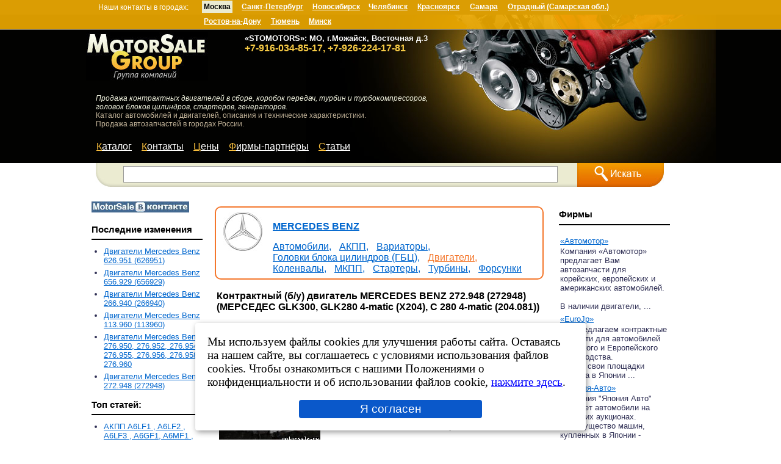

--- FILE ---
content_type: text/html; charset=windows-1251
request_url: https://www.motorsale.ru/catalog/Mercedes+Benz/motors/272.948+%28272948%29/
body_size: 9852
content:
<!DOCTYPE HTML PUBLIC "-//W3C//DTD HTML 4.01 Transitional//EN" "http://www.w3.org/TR/html4/loose.dtd">
<html>
<head>
	<title>двигатель 272.948 M272</title>
	<meta name="description" content="Контрактный (б/у) двигатель MERCEDES BENZ 272.948 (272948) (МЕРСЕДЕС GLK300, GLK280 4-matic (X204), C 280 4-matic (204.081)) описание, технические характеристики. Продажа  двигателей MERCEDES BENZ 272.948 (272948). Купить Контрактный (б/у) двигатель MERCEDES BENZ 272.948 (272948). Каталог двигателей MERCEDES BENZ (МЕРСЕДЕС) ">
	<meta name="keywords" content="MERCEDES BENZ 272.948 (272948) МЕРСЕДЕС GLK300, GLK280 4-matic (X204), C 280 4-matic (204.081) : Контрактный (б/у) двигатель продажа купить ">
	<meta name="abstract" content="Контрактный (б/у) двигатель MERCEDES BENZ 272.948 (272948) (МЕРСЕДЕС GLK300, GLK280 4-matic (X204), C 280 4-matic (204.081)) описание, технические характеристики. Каталог двигателей MERCEDES BENZ (МЕРСЕДЕС). Купить Контрактный (б/у) двигатель MERCEDES BENZ 272.948 (272948)">
	<meta name="searchtitle" content="Контрактный (б/у) двигатель MERCEDES BENZ 272.948 (272948) (МЕРСЕДЕС GLK300, GLK280 4-matic (X204), C 280 4-matic (204.081)) описание, технические характеристики. Каталог двигателей MERCEDES BENZ (МЕРСЕДЕС). Купить Контрактный (б/у) двигатель MERCEDES BENZ 272.948 (272948)">
	<meta name="robots" content="index,follow">
	<meta name="yandex" content="index, follow">
	<meta name="allow-search" content="YES">
	<meta name="rating" content="General">
	<meta name="distribution" content="Global">
	<meta name="Audience" content="All">
	<meta name="page-topic" content="двигатель 272.948 M272">
	<meta name="home_url" content="//www.motorsale.ru/">
	<meta name='yandex-verification' content='48c85e37111eb5d5'>
	<meta name="mailru-domain" content="rYDN6fc0VnWmc0N0">
	<meta name="msvalidate.01" content="5B31142040C55048B30FB160FA44D33A">
	<meta name='wmail-verification' content='ce5b4085f2d920e414676849bcfadd91'>
	<meta name="viewport" content="width=device-width, initial-scale=0.3, user-scalable=yes">
	<meta http-equiv="Pragma" content="max-age=7200, must-revalidate">
	<meta http-equiv="Content-Language" content="ru">
	<meta http-equiv="Content-Type" content="text/html; charset=windows-1251">
	<meta http-equiv="Cache-Control" content="max-age=7200, must-revalidate">
	<link rel="stylesheet" type="text/css" href="//www.motorsale.ru/styles.css">
	<link rel="stylesheet" type="text/css" href="//www.motorsale.ru/lightbox.css">
	<link rel="icon" href="////www.motorsale.ru/favicon.ico" type="image/x-icon">
	<script type='text/javascript' src="////www.motorsale.ru/js/jquery-3.2.1.min.js"></script>
	<script src="//www.motorsale.ru/js/lightbox.min.js" type="text/javascript" defer></script>
	<script src="//www.motorsale.ru/js/top_address.js" type="text/javascript" defer></script>
	<script src="//www.motorsale.ru/js/ga.js" type="text/javascript" defer></script>
	<style>
        #cookie_note{
            display: none;position: fixed;z-index:100;
            bottom: 15px;left: 50%; max-width: 90%;transform: translateX(-50%);
            padding: 20px;background-color: white;
            border-radius: 4px;box-shadow: 2px 3px 10px rgba(0, 0, 0, 0.4);
        }
        #cookie_note p{margin: 0;font-size: 1.2rem;text-align: left;color: black;}
        #cookie_note a{margin: 0;font-size: 1.2rem;text-align: left;color: blue;text-decoration:underline;}
        #cookie_note .btn-sm {display: block;margin: 0 auto;}
        .cookie_accept{width:50%;}
        .btn {background-color: #0a58ca;color: #fff;border: #0d6efd;border-radius: 0.25rem;padding-top:.25rem;padding-bottom:.25rem;font-size:1.2rem;}
        @media (min-width: 486px){#cookie_note.show{display: block;}}
        @media (max-width: 485px){#cookie_note.show{display: none;text-align: left;}}
	</style>
	<script>
        $(document).ready(function() {
            if (localStorage.getItem('cookie_consent') !== 'accepted') {
                $('#cookie_note').addClass('show');
            }
            $('#cookie_accept').click(function() {
                localStorage.setItem('cookie_consent', 'accepted');
                $('#cookie_note').removeClass('show');
            });
        });
	</script>
	<script src="//www.motorsale.ru/js/nocopy.js" type="text/javascript" defer></script>
	
	<script type="text/javascript" src="//www.motorsale.ru/js/spoiler.js" defer></script>
<link rel="stylesheet" type="text/css" href="//www.motorsale.ru/css/spoiler.css" defer>
<!-- Compliance patch for Microsoft browsers -->
 <!--[if lt IE 9]><script src="//ie7-js.googlecode.com/svn/trunk/lib/IE9.js"></script><![endif]-->
 

<!-- Yandex.RTB -->
<script>window.yaContextCb=window.yaContextCb||[]</script>
<script src="https://yandex.ru/ads/system/context.js" async></script>

	<script type="text/javascript">
	//<!--
		function clear_text() {
			if(document.getElementById('searchtxt').value=="")
				document.getElementById('searchtxt').value="";
		}
		function return_text() {
			if(document.getElementById('searchtxt').value=="")
				document.getElementById('searchtxt').value="";
		}
	//	-->
	</script>
	
</head>
<body><center><div style='position:absolute;border:0; width:100%;min-width:1051px;height:24px;left:0px;background:#202020;vertical-align:text-top;'></div>
<div style='position:absolute;border:0; border-bottom:1px solid gray;width:100%;min-width:1051px;height:48px;left:0px;background:#f1ac00;opacity:0.9;z-index:50;vertical-align:text-top;'></div><table class='main_table' border="0" cellpadding="0" cellspacing="0" width="100%">
	<tr>
		<td colspan=3><div style="height:24px;width:100%;min-width:1000px;"></div></td>
	</tr>
	<tr>
		<td class="main_table_header">&nbsp;</td>
		<td class="main_table_header" width="962px">
			<div class='header'>
				<div class='header_logo'><br>
					<img src='//www.motorsale.ru/img/logo2.jpg' border="0" alt="Группа компаний MotorSale Group - продажа контрактных двигателей, кпп, автозапчастей в Москве">
				</div>
				<div class="header_logo_href">
						<a href="//www.motorsale.ru"><img src="//www.motorsale.ru/img/1x1.gif" width="200" height="80" border="0" title="Группа компаний MotorSale Group - продажа контрактных двигателей, кпп, автозапчастей в Москве и регионах" alt="MotorSale Group"></a>
				</div>
				<div class='header_motor'>
					<img src='//www.motorsale.ru/img/header_motor3.jpg' border="0" alt="1x1">
				</div>
				<div class="head_address">

<div id='address-inner' class='address-inner'>
<div style='position:absolute;top:11px; left:-180px;text-decoration:none;font-family:Arial; font-size:12px;color:#fff;z-index:90;'>Наши контакты в городах:</div>
<dl>
<dt class='selected' style='position:absolute;top:7px; left:-10px;'>Москва</dt>
<dd class='selected'><div class='address'><b style='font-size:13px;'>«STOMOTORS»: МО, г.Можайск, Восточная д.3</b><br><span class="h3_hdr">+7-916-034-85-17, +7-926-224-17-81</span>
</div></dd>
<dt class='' style='position:absolute;top:7px; left:52.4px; '>Санкт-Петербург</dt>
<dd class=''><div class='address'><b style='font-size:13px;'>г.Сaнкт-Пeтepбуpг,<br>пpоспект 9-гo янвapя, дoм 13, кopп. 1</b><br>Кoнтpaктныe (Б/У) ДВС, КПП, навесное  - продажа и установка.<br>Эвакуация автомобилей.<br>
<span class="h3_hdr">8 (901) 374-36-99<br>WhatsApp: +79913743699</span></div></dd>
<dt class='' style='position:absolute;top:7px; left:167.9px; '>Новосибирск</dt>
<dd class=''><div class='address'><b style='font-size:13px;'>Компания &laquo;Автомотор&raquo;</b>
<br>
<span class="h3_hdr" style="font-size:13px">Новосибирск, ул.Станционная 38, корпус 50<br>(въезд со 2-й Станционной)</span>
<br>
<span class="h3_hdr" style="font-size:13px">+7-951-380-99-44 (Viber, WhatsApp)</span>
<br>
<b style='font-size:13px;'>Компания &laquo;МоторНск&raquo;</b>
<br>
<span class="h3_hdr" style="font-size:13px">+7-913-913-9947 (+WhatsApp)</span>
</div></dd>
<dt class='' style='position:absolute;top:7px; left:259.8px; '>Челябинск</dt>
<dd class=''><div class='address'><b style='font-size:14px;'>г.Челябинск,<br> ул.Октябрьская д.52 &ndash; "Япония-Авто"<br><br>
Skype: toropov1974
<br><span class="h3_hdr">8-982-311-50-45</span>
</b></div></dd>
<dt class='' style='position:absolute;top:7px; left:339.9px; '>Красноярск</dt>
<dd class=''><div class='address'><b style='font-size:13px;'>г.Красноярск&nbsp;-&nbsp;«EuroJp»<br>ул.Новая, д.3<br>
<span class="h3_hdr">8-9-233-266-881, &nbsp; 8-963-18-111-18,
<br>Viber, WhatsApp: 8-913-555-00-46</span><br>SKYPE: Aftopoisk-24
</b></div></dd>
<dt class='' style='position:absolute;top:7px; left:425.9px; '>Самара</dt>
<dd class=''><div class='address'><b style='font-size:14px;'>
Самарская обл., пос.Чапаевка,<br>ул. Рабочая, 4<br>«Car-Detail 163»
<br>
<span class="h3_hdr">+7 (927) 207-16-07</span><br>WhatsApp: +7 (927) 207-16-07
</b></div></dd>
<dt class='' style='position:absolute;top:7px; left:488.3px; '>Отрадный&nbsp;(Самарская&nbsp;обл.)</dt>
<dd class=''><div class='address'><b style='font-size:14px;'>Автотехсервис «Ангар»<br>Сaмapcкaя oблacть,<br> г.Отpaдный,&nbsp;Промзона,&nbsp;строение&nbsp;1.<br><span class="h3_hdr">8-927-901-88-89</span>
</b>
</div></dd>
<dt class='' style='position:absolute;top:31px; left:-10px; '>Ростов-на-Дону</dt>
<dd class=''><div class='address'><b style='font-size:13px;'>г.Ростов-на-Дону,<br>ул. Каширская 7, офис 8.</b><br>Контрактные двигатели и КПП, + авторазбор.<br>Новые и восстановленные турбины, картриджи турбин.<br>
<span class="h3_hdr">+7-951-524-89-20 (+WhatsApp)</span></div></dd>
<dt class='' style='position:absolute;top:31px; left:99.6px; '>Тюмень</dt>
<dd class=''><div class='address'><b style='font-size:14px;'>ИП «Постников Алексей Андреевич»<br>г.Тюмень, ул.Монтажников 17a стр.1<br><br><span class="h3_hdr">+7-995-772-44-67</span>
</b></div></dd>
<dt class='' style='position:absolute;top:31px; left:162px; '>Минск</dt>
<dd class=''><div class='address'><b style='font-size:12px;'>Ушаков Алексей<br>Республика Беларусь, г.Минск, ул.Алтайская, 104.</b><br>
<span class="h3_hdr">+3-7529-312-7552  (+Viber, WhatsApp)</span>
<br><b style='font-size:12px;'>Широканов Борис<br>Республика Беларусь, г.Минск, ул.Куприянова, 3.</b><br>
<span class="h3_hdr">+3-7529-611-9516 </span>
</div></dd>
</dl>
</div>

</div>
			<div class="head_text1">
				<i>Продажа контрактных двигателей в сборе, коробок передач, турбин и турбокомпрессоров,<br>головок блоков цилиндров, стартеров, генераторов.</i>
				<div class="head_text2">
				Каталог автомобилей и двигателей, описания и технические характеристики.<br>Продажа автозапчастей в городах России.
				</div>
			</div>
			<div class="top_menu">
			<a href='//www.motorsale.ru/' title='Каталог' >Каталог</a><a href='//www.motorsale.ru/pages/page4.htm' title='Контакты' >Контакты</a><a href='//www.motorsale.ru/prices/' title='Цены' >Цены</a><a href='//www.motorsale.ru/firms/' title='Фирмы-партнёры' >Фирмы-партнёры</a><a href='//www.motorsale.ru/articles/' title='Статьи' >Статьи</a>

			</div>
			<form action="//www.motorsale.ru/search/" method="get" name="searchform">
				<div class="search_line">
					<div><img src="//www.motorsale.ru/img/search_bar_left.jpg" alt="1x1"></div>
					<div class="search_text"><input type="text" name="searchtxt" value=""  onfocus='clear_text()' onblur='return_text()' id='searchtxt'></div>
					<div class="search_button"><a href="#" onclick="javascript:document.searchform.submit();" title="Поиск по сайту"><img src="//www.motorsale.ru/img/search_bar_button.jpg" border="0" alt="Искать"></a></div>
				</div>
			</form>
			</div>
		</td>
		<td class="main_table_header">&nbsp;</td>
	</tr>
	<tr>
		<td>&nbsp;</td>
		<td align="center" width="962px">

<br><br><br>

		</td>
		<td>&nbsp;</td>
	</tr>
	<tr>
		<td>&nbsp;</td>
		<td class="div_main_content" width="962px">
			<center>
			<table border="0">
				<tr>
					<td>
<div class="div_left_block">
<div class="div_left_top_menu" align="left">
	<p style="padding-top:7px;"><a href="//vkontakte.ru/motorsale" target=_blank><img src="//www.motorsale.ru/images/ms_vk.jpg" alt="MotorSale ВКонтакте" title="MotorSale: наша группа ВКонтакте" border="0"></a></p>
</div>	
<br><div class="small"><font class="side_block_header">Последние&nbsp;изменения</font>
<hr class="hr_2">
<ul>
<li><a href="//www.motorsale.ru/catalog/Mercedes+Benz/motors/626.951+%28626951%29/" title="Двигатели Mercedes Benz 626.951 (626951)" class="smallhrf">Двигатели Mercedes Benz 626.951 (626951) </a> <br>
<li><a href="//www.motorsale.ru/catalog/Mercedes+Benz/motors/656.929+%28656929%29/" title="Двигатели Mercedes Benz 656.929 (656929)" class="smallhrf">Двигатели Mercedes Benz 656.929 (656929) </a> <br>
<li><a href="//www.motorsale.ru/catalog/Mercedes+Benz/motors/266.940+%28266940%29/" title="Двигатели Mercedes Benz 266.940 (266940)" class="smallhrf">Двигатели Mercedes Benz 266.940 (266940) </a> <br>
<li><a href="//www.motorsale.ru/catalog/Mercedes+Benz/motors/113.960+%28113960%29/" title="Двигатели Mercedes Benz 113.960 (113960)" class="smallhrf">Двигатели Mercedes Benz 113.960 (113960) </a> <br>
<li><a href="//www.motorsale.ru/catalog/Mercedes+Benz/motors/276.950%2C+276.952%2C+276.954%2C+276.955%2C+276.956%2C+276.958%2C+276.960/" title="Двигатели Mercedes Benz 276.950, 276.952, 276.954, 276.955, 276.956, 276.958, 276.960" class="smallhrf">Двигатели Mercedes Benz 276.950, 276.952, 276.954, 276.955, 276.956, 276.958, 276.960 </a> <br>
<li><a href="//www.motorsale.ru/catalog/Mercedes+Benz/motors/272.948+%28272948%29/" title="Двигатели Mercedes Benz 272.948 (272948)" class="smallhrf">Двигатели Mercedes Benz 272.948 (272948) </a> <br>
</ul>
<b class="side_block_header">Топ статей:</b>
<hr class="hr_2">
<ul>
<li><a href='//www.motorsale.ru/pages/page23.htm' title='Руководство АКПП A6LF1 , A6LF2 , A6LF3 , A6GF1, A6MF1 , A6MF2' class="smallhrf">АКПП A6LF1 , A6LF2 , A6LF3 , A6GF1, A6MF1 , A6MF</a><br>
<li><a href='//www.motorsale.ru/pages/page17.htm' title='Продажа двигателей из Японии и Кореи' class="smallhrf">Продажа двигателей из Японии и Кореи </a><br>
<li><a href='//www.motorsale.ru/pages/page6.htm' title='Что нужно знать при выборе автомобиля' class="smallhrf">Что нужно знать при выборе автомобиля</a><br>
<li><a href='//www.motorsale.ru/pages/page14.htm' title='Ожидается контейнер из Европы, Около 50 моторов.' class="smallhrf">Продажа двигателей из Европы</a><br>
<li><a href='//www.motorsale.ru/pages/page16.htm' title='Замена ДВС К8 на Мазде MX3' class="smallhrf">Замена ДВС К8 на Мазде MX3</a><br>
<li><a href='//www.motorsale.ru/forum/index.php?showforum=6' title='Все о тюнинге' class="smallhrf">Все о тюнинге (форум)</a></li>
</ul>
</div>
</div>
		<br>
		</td>
		<td>
<div class="div_main_text">
<div align="center">
<!-- <a href="http://www.avtospeed.ru" title="Продажа б.у. запчастей, ДВС,КПП из Японии и Европы" target=_blank>
<img src="/images/upload/top_address_icq.jpeg" alt="Продажа б.у. запчастей, ДВС,КПП из Японии и Европы. Тел.: (383) 213-35-52. Отправка в регионы России." border="0">
</a><br><br> -->
</div>
<br><div class="top_category"><table><tr><td><img src="//www.motorsale.ru/img/logos/mersedes.jpg" alt="Мерседес" title="Каталог Мерседес" border='0' style='margin:0px 15px 5px 5px;'></td><td><h2><a href='//www.motorsale.ru/catalog/MERCEDES BENZ/' title='Каталог MERCEDES BENZ'>MERCEDES BENZ</a></h2><div style='width:430px;'><a href="//www.motorsale.ru/catalog/MERCEDES BENZ/autos/page1.htm" title="Автомобили MERCEDES BENZ">Автомобили,</a>
<a href="//www.motorsale.ru/catalog/MERCEDES BENZ/autotransmission/page1.htm" title="АКПП MERCEDES BENZ">АКПП,</a>
<a href="//www.motorsale.ru/catalog/MERCEDES BENZ/CVT/page1.htm" title="Вариаторы MERCEDES BENZ">Вариаторы,</a>
<a href="//www.motorsale.ru/catalog/MERCEDES BENZ/heads/page1.htm" title="Головки&nbsp;блока&nbsp;цилиндров&nbsp;(ГБЦ) MERCEDES BENZ">Головки&nbsp;блока&nbsp;цилиндров&nbsp;(ГБЦ),</a>
<a href="//www.motorsale.ru/catalog/MERCEDES BENZ/motors/page1.htm" title="Двигатели MERCEDES BENZ" class='top_category_selected'>Двигатели,</a>
<a href="//www.motorsale.ru/catalog/MERCEDES BENZ/Crankshaft/page1.htm" title="Коленвалы MERCEDES BENZ">Коленвалы,</a>
<a href="//www.motorsale.ru/catalog/MERCEDES BENZ/transmissions/page1.htm" title="МКПП MERCEDES BENZ">МКПП,</a>
<a href="//www.motorsale.ru/catalog/MERCEDES BENZ/starters/page1.htm" title="Стартеры MERCEDES BENZ">Стартеры,</a>
<a href="//www.motorsale.ru/catalog/MERCEDES BENZ/turbo/page1.htm" title="Турбины MERCEDES BENZ">Турбины,</a>
<a href="//www.motorsale.ru/catalog/MERCEDES BENZ/nozzles/page1.htm" title="Форсунки MERCEDES BENZ">Форсунки</a>
</div></td></tr></table></div><br><table class="auto_block_table">
	<tr>
		<th align=left>
		<h1>Контрактный (б/у) двигатель MERCEDES BENZ 272.948 (272948)  (МЕРСЕДЕС GLK300, GLK280 4-matic (X204), C 280 4-matic (204.081))</h1>
		<br>
		</th>
	</tr>
	<tr>
	  <td align="right" width="80%">
			<div style="text-align:right;">
			<script type="text/javascript" src="//yandex.st/share/share.js" charset="utf-8"></script>
			</div>
			<span id="ya_share"></span>
			<script type="text/javascript">
			new Ya.share({element:'ya_share',elementStyle:{'button':'none','quickServices':['yaru','vkontakte','facebook','twitter','odnoklassniki','moimir','lj']},});
			</script>
	  </td>
	</tr>
	<tr>
		<td width="80%">
			<table width="100%">
				<tr>
					<td valign="top"><u>Фотографии:</u><br>
						<table border="0" cellpadding="2" cellspacing="3"><tr>
<td>
								<a href="//www.motorsale.ru/show_foto.php?foto_id=19383" link="//www.motorsale.ru/images/fotos/s_19383.jpg" rel="lightbox[photos]"  title="Фото №1: Контрактный (б/у) двигатель Mercedes Benz 272.948 (272948)" target=_blank>
									<img src="//www.motorsale.ru/resize.php?foto_id=19383" border="0" width="166" alt="Фото №1: Контрактный (б/у) двигатель Mercedes Benz 272.948 (272948)">
								</a>
							</td>
<td>
								<a href="//www.motorsale.ru/show_foto.php?foto_id=19384" link="//www.motorsale.ru/images/fotos/s_19384.jpg" rel="lightbox[photos]"  title="Фото №2: Контрактный (б/у) двигатель Mercedes Benz 272.948 (272948)" target=_blank>
									<img src="//www.motorsale.ru/resize.php?foto_id=19384" border="0" width="166" alt="Фото №2: Контрактный (б/у) двигатель Mercedes Benz 272.948 (272948)">
								</a>
							</td>
</tr>
<tr>
<td>
								<a href="//www.motorsale.ru/show_foto.php?foto_id=19385" link="//www.motorsale.ru/images/fotos/s_19385.jpg" rel="lightbox[photos]"  title="Фото №3: Контрактный (б/у) двигатель Mercedes Benz 272.948 (272948)" target=_blank>
									<img src="//www.motorsale.ru/resize.php?foto_id=19385" border="0" width="166" alt="Фото №3: Контрактный (б/у) двигатель Mercedes Benz 272.948 (272948)">
								</a>
							</td>
</tr>
</table>
						<br><br>
					</td>
					<td><img src="//www.motorsale.ru/img/1x1.gif" alt="" width="20">
					</td>
					<td valign="top" width="250"><b><u>Краткое описание:</u></b><br>
						<b>Контрактный (б/у) двигатель 272.948 (272948) <br>(б.у. без пробега по России)</b><br>
						Объём: 3.0 литра, тип питания: распределённый впрыск
						
						<br>
						
						<br>
						<br>
						
					</td>
				</tr>
			</table>
		</td>
	</tr>
	<tr>
		<td>
			<a id="a_descr"></a>
			<u><b>Полное описание, технические характеристики:</b></u><br>
			<div class="text_block-wrapper">
			  <div class="text_block" style="height: 140px;">
				<div class="text_block" style="height: 140px;">
				  <strong>
				  M272 KE 30 , M272KE30<br>Объём 3,0 литра, продольный<br>Базовая мощность (кВт):  170<br>Базовая мощность (л.с.):  231 л.с. при 6000 об. в минуту<br>Крутящий момент: 300 Н-м при 2500-5000 об. в минуту<br>Компрессия 11.3:1<br>Количество клапанов:  24 <br>Количество цилиндров:  6 <br>Объем двигателя (сс):  2996 см3<br>Диаметр цилиндра (мм):  88.00 <br>Ход поршня (мм):  82.10 <br><br>Бензиновый, инжекторный, цепной ГРМ, V-образный мотор<br>Шесть цилиндров<br>Катушечное зажигание, электронный дроссель<br>Алюминиевый блок и ГБЦ <br>Кузова W204, X204<br>Мотор 272948<br>Устанавливается с 2007 года на С- класс<br>Цепной привод ГРМ, продольное расположение, алюминиевые блок и головка блока цилиндров (ГБЦ), пластиковый впускной коллектор, катушечное зажигание
				  </strong>
				</div>
			  </div>
			</div>
			<div class="text_block-overlay" style="display: block;"></div>
				<div id="text_block-action">
                        <a class="readmore">Читать далее »</a>
				</div>
			</div>
		</td>
	</tr>
	
	
	<tr><td colspan='2'><br><b><u>Возможно, Вас также заинтересует:</u></b><ul><li><a href='//www.motorsale.ru/catalog/Mercedes+Benz/autos/C-Class+%28W204%29/'>Автомобиль Mercedes Benz C-Class (W204)</a><br><li><a href='//www.motorsale.ru/catalog/Mercedes+Benz/autos/GLK-Class+%28X204%29/'>Автомобиль Mercedes Benz GLK-Class (X204)</a><br></ul><br></td></tr>
	

	<tr>
		<td valign="middle"><br><img src="//www.motorsale.ru/img/arrow_left_green.png" alt="<< " border='0'>&nbsp;<a href='../page1.htm' title="Назад в каталог Двигателей MERCEDES BENZ">В каталог MERCEDES BENZ</a></td>
	</tr>
	<tr>
		<td valign="middle">
			<br><b><a href="//www.motorsale.ru/search/?searchtxt=272.948+%28272948%29" title="Найти ещё информацию о 272.948 (272948)">Все упоминания о 272.948 (272948) на нашем сайте</a></b>
		</td>
	</tr>
	<tr>
		<td valign="middle" width="100%">
		<br>

		</td>
	</tr>
</table>
<br>
<center>


<!-- Yandex.RTB R-A-578578-3 -->
<div id="yandex_rtb_R-A-578578-3"></div>
<script type="text/javascript">
    (function(w, d, n, s, t) {
        w[n] = w[n] || [];
        w[n].push(function() {
            Ya.Context.AdvManager.render({
                blockId: "R-A-578578-3",
                renderTo: "yandex_rtb_R-A-578578-3",
                async: true
            });
        });
        t = d.getElementsByTagName("script")[0];
        s = d.createElement("script");
        s.type = "text/javascript";
        s.src = "//an.yandex.ru/system/context.js";
        s.async = true;
        t.parentNode.insertBefore(s, t);
    })(this, this.document, "yandexContextAsyncCallbacks");
</script>
<br><br>
</center><br><br></div>
			</td>
			<td>
				<div class="div_right_block">
					<table style="width:180px!important;">
	<tr>
		<td class="side_block_header"><br>Фирмы
		<hr class="hr_2">
		</td>
	</tr>
	<tr><td height="5px"><img src="/img/1x1.gif" height="5px" width="5px" alt="" border="0"></td></tr>
<tr>
	<td>
		<table width=180>
			<tr>
				<td><a href="//www.motorsale.ru/firms/%AB%C0%E2%F2%EE%EC%EE%F2%EE%F0%BB/" title="Продажа Двигателей MERCEDES BENZ - фирма «Автомотор»" class="smallhrf">«Автомотор»</a></td>
			</tr>
			<tr>
				<td class=small>Компания «Автомотор» предлагает Вам автозапчасти для корейских, европейских и американских автомобилей.<br><br>В наличии двигатели, ...</td>
			</tr>
		</table>
	</td>
</tr>
<tr>
	<td>
		<table width=180>
			<tr>
				<td><a href="//www.motorsale.ru/firms/%ABEuroJp%BB/" title="Продажа Двигателей MERCEDES BENZ - фирма «EuroJp»" class="smallhrf">«EuroJp»</a></td>
			</tr>
			<tr>
				<td class=small>Мы предлагаем контрактные запчасти для автомобилей Японского и Европейского производства.<br>Имеем свои площадки разбора в Японии ...</td>
			</tr>
		</table>
	</td>
</tr>
<tr>
	<td>
		<table width=180>
			<tr>
				<td><a href="//www.motorsale.ru/firms/%AB%DF%EF%EE%ED%E8%FF-%C0%E2%F2%EE%BB/" title="Продажа Двигателей MERCEDES BENZ - фирма «Япония-Авто»" class="smallhrf">«Япония-Авто»</a></td>
			</tr>
			<tr>
				<td class=small>Компания "Япония Авто" закупает автомобили на японских аукционах. Преимущество машин, купленных в Японии - эксплуатация авто на ...</td>
			</tr>
		</table>
	</td>
</tr>
<tr>
	<td>
		<table width=180>
			<tr>
				<td><a href="//www.motorsale.ru/firms/%AB%C0%E2%F2%EE%CF%EE%F1%F2%BB/" title="Продажа Двигателей MERCEDES BENZ - фирма «АвтоПост»" class="smallhrf">«АвтоПост»</a></td>
			</tr>
			<tr>
				<td class=small><b>Продажа контрактных двигателей, коробок передач, кузовного железа.<br><br>Адрес: г.Тюмень, ул. Монтажников 17а, стр. 4<br><br>Телефон...</td>
			</tr>
		</table>
	</td>
</tr>
<tr>
	<td>
		<table width=180>
			<tr>
				<td><a href="//www.motorsale.ru/firms/%D7%CF+%AB%C1%EE%F7%E0%F0%EE%E2+%C0.+%C2.%BB/" title="Продажа Двигателей MERCEDES BENZ - фирма ЧП «Бочаров А. В.»" class="smallhrf">ЧП «Бочаров А. В.»</a></td>
			</tr>
			<tr>
				<td class=small><strong>Двигатели бензиновые и дизельные для иномарок Европы, Японии и Америки, а также автомобили под заказ.</strong><br>Двигател...</td>
			</tr>
		</table>
	</td>
</tr>
<tr>
	<td>
		<table width=180>
			<tr>
				<td><a href="//www.motorsale.ru/firms/%C0%E2%F2%EE%F2%E5%F5%F1%E5%F0%E2%E8%F1+%AB%C0%ED%E3%E0%F0%BB/" title="Продажа Двигателей MERCEDES BENZ - фирма Автотехсервис «Ангар»" class="smallhrf">Автотехсервис «Ангар»</a></td>
			</tr>
			<tr>
				<td class=small>Ремонт ходовой, ремонт и установка ДВС, АКПП, ремонт авто- и мототехники.<br>Полная диагностика и ремонт электронных систем. <br><br>Н...</td>
			</tr>
		</table>
	</td>
</tr>
<tr>
	<td>
		<table width=180>
			<tr>
				<td><a href="//www.motorsale.ru/firms/Mint+Condition+-+%EF%EE%EC%EE%F9%FC+%E2+%E2%FB%E1%EE%F0%E5+%E0%E2%F2%EE+%28%CC%EE%F1%EA%E2%E0%29/" title="Продажа Двигателей MERCEDES BENZ - фирма Mint Condition - помощь в выборе авто (Москва)" class="smallhrf">Mint Condition - помощь в выборе авто (Москва)</a></td>
			</tr>
			<tr>
				<td class=small><strong>Подбор автомобиля на заказ.</strong><br>На данный момент на рынке представлен широкий выбор б/у автомобилей. Выбрать хорош...</td>
			</tr>
		</table>
	</td>
</tr>
<tr>
	<td>
		<table width=180>
			<tr>
				<td><a href="//www.motorsale.ru/firms/%CE%CE%CE+%AB%CB%C8%C4%D1%BB/" title="Продажа Двигателей MERCEDES BENZ - фирма ООО «ЛИДС»" class="smallhrf">ООО «ЛИДС»</a></td>
			</tr>
			<tr>
				<td class=small>ООО «ЛИДС» - магазин «Запчасти для иномарок»<br><br>Широкий ассортимент автозапчастей для автомобилей зарубежного производства, как ...</td>
			</tr>
		</table>
	</td>
</tr>
<tr>
	<td>
		<table width=180>
			<tr>
				<td><a href="//www.motorsale.ru/firms/%ABCar-Detail+163%BB/" title="Продажа Двигателей MERCEDES BENZ - фирма «Car-Detail 163»" class="smallhrf">«Car-Detail 163»</a></td>
			</tr>
			<tr>
				<td class=small>Компания «Car-Detail 163» предлагает Вам автозапчасти и сопутствующие товары для американских, европейских, японских, а так же к...</td>
			</tr>
		</table>
	</td>
</tr>
<tr>
	<td>
		<table width=180>
			<tr>
				<td><a href="//www.motorsale.ru/firms/%CC%E0%E3%E0%E7%E8%ED+%AB%CF%F0%E0%E2%FB%E9+%D0%F3%EB%FC%BB/" title="Продажа Двигателей MERCEDES BENZ - фирма Магазин «Правый Руль»" class="smallhrf">Магазин «Правый Руль»</a></td>
			</tr>
			<tr>
				<td class=small>Автозапчасти для иномарок: ДВС, АКПП, КПП. <br>Детали подвески и кузова. Электронные Блоки Управления (ЭБУ). <br><br>Новые детали: ори...</td>
			</tr>
		</table>
	</td>
</tr>
</table>
<div class='small' align='left'><br><br><div class='side_block_header'>Курсы валют<br><hr class="hr_2"></div>1$ = 77.7586 руб.<br>1eвро = 90.1611 руб.<br>1 яп. йена = 0.493643 руб.<br><font style="color:#f4772c;font-weight:bold;">на 20.01.2026</font></div><br><div class='side_block_header' align='left'>Время в России:<br><hr class="hr_2"></div><div class='small' align='left'>
				Москва: <span id=timeK></span><br>
				Новосибирск: <span id=time></span><br>
				Владивосток: <span id=timeS></span><br>
			<script type="text/javascript">d=document; 
		
		dServM=180;
		Dphp=1768894806*1000;
		Djs=(D=new Date()).getTime()-D.getTimezoneOffset()*60000;
		DD=Dphp-Djs;
		dKlientM=-(new Date()).getTimezoneOffset();

		DPoyas=(dServM)*60000;	   

		onload=function() {setInterval("clock1()",999);clock1();}
		function clock1(){
			var D0;
			D0=new Date;
			hms('timeK',new Date(D0.getTime()+DD-DPoyas + 3600000 * 6));
			hms('time',new Date(D0.getTime()+DD-DPoyas + 3600000 * 10));
			hms('timeS',new Date(D0.getTime()+DD-DPoyas+ 3600000 * 13));
		}
		function hms(layr,X){var m,s;	d.getElementById(layr).innerHTML
		=X.getHours()
			+':'+((m=X.getMinutes())<10?'0':'')+m
		+':'+((s=X.getSeconds())<10?'0':'')+s;
		}
		</script></div><br>
					<br>
				</div>
			</td>
		</tr>
	</table>
	</center>
	</td>
	<td>&nbsp;</td>
</tr>
	<tr>
		<td class="main_table_bottom">&nbsp;</td>
		<td width="962px" class="main_table_bottom">
			<table width="100%" border="0" cellpadding="0" cellspacing="0">
			<tr>
			<td>
			<div class="div_bottom_1">
&copy; MotorSale.Ru, 2006-2025.  При использовании материалов сайта, ссылка на ресурс обязательна!
			</div>
			<div class="div_bottom_rules">
			Правовая информация: все логотипы и торговые марки принадлежат их владельцам.<br>
			Данный интернет сайт носит исключительно информационный характер и ни при каких условиях не является публичной офертой.
			<br>Для получения подробной информации об указанных на сайте карточках товаров - обращайтесь к менеджерам компаний, по телефонам указанным в карточках.
			<br>
			<a href="https://www.motorsale.ru/pages/page25.htm" target=_blank style="color:white;text-decoration:underline;">Политика в отношении обработки персональных данных</a>
			</div>
			<div style="display:table;">
			<div class="div_bottom_counters" style="vertical-align:middle !important;display:table-cell;">
			<!--noindex-->
<!--LiveInternet counter--><a href="//www.liveinternet.ru/click"
target="_blank"><img id="licnt24CD" width="88" height="31" style="border:0" 
title="LiveInternet: РїРѕРєР°Р·Р°РЅРѕ С‡РёСЃР»Рѕ РїСЂРѕСЃРјРѕС‚СЂРѕРІ Р·Р° 24 С‡Р°СЃР°, РїРѕСЃРµС‚РёС‚РµР»РµР№ Р·Р° 24 С‡Р°СЃР° Рё Р·Р° СЃРµРіРѕРґРЅСЏ"
src="[data-uri]"
alt=""/></a><script>(function(d,s){d.getElementById("licnt24CD").src=
"//counter.yadro.ru/hit?t12.4;r"+escape(d.referrer)+
((typeof(s)=="undefined")?"":";s"+s.width+"*"+s.height+"*"+
(s.colorDepth?s.colorDepth:s.pixelDepth))+";u"+escape(d.URL)+
";h"+escape(d.title.substring(0,150))+";"+Math.random()})
(document,screen)</script><!--/LiveInternet-->
<!--/noindex-->
&nbsp;<a href='http://www.avtospeed.ru/' target=_blank><img src='//www.motorsale.ru/img/avtospeed_button.jpg' alt='www.avtospeed.ru' border='0' rel="nofollow"></a>
			</div>
			</div>
			</td>
			<td>
			<div style="width:160px;height:160px;">&nbsp;
			</div>
			</td>
			</tr>
			</table>
		</td>
		<td class="main_table_bottom">&nbsp;
		</td>
	</tr>
</table>
</center>
<!-- Yandex.RTB R-A-578578-5 -->
<!--<div id="yandex_rtb_R-A-578578-5" style="background:black;padding-top:50px;"></div>
<script>
window.yaContextCb.push(() => {
    Ya.Context.AdvManager.render({
        "blockId": "R-A-578578-5",
        "renderTo": "yandex_rtb_R-A-578578-5",
        "type": "feed"
    })
})
</script>
-->
<div id="cookie_note">
    <p>Мы используем файлы cookies для улучшения работы сайта. Оставаясь на нашем сайте, вы соглашаетесь с условиями
        использования файлов cookies. Чтобы ознакомиться с нашими Положениями о конфиденциальности и об использовании
        файлов cookie, <a href="https://www.motorsale.ru/pages/page24.htm" target="_blank">нажмите здесь</a>.</p><br>
    <button id="cookie_accept" class="button cookie_accept btn btn-primary btn-sm">Я согласен</button>
</div>
</body>
</html>


--- FILE ---
content_type: text/css
request_url: https://www.motorsale.ru/css/spoiler.css
body_size: 463
content:
.spoiler_body {display:none; padding: 3px 3px 3px 20px; border:#f4772c 1px solid;
 border-radius:15px; -webkit-border-radius:5px; -khtml-border-radius:5px; -moz-border-radius:5px; -o-border-radius:5px; -ms-border-radius:5px;}
.readmore {cursor: pointer;text-decoration: underline;}
.spoiler_body ul {padding:0 0 0 15px; margin: 2px 0px 7px 5px;}
.spoiler_links {cursor:pointer;}
.text_block {height: 160px;overflow: hidden;display:block;}
.text_block-wrapper {padding: 30px 0; font: 12px/20px tahoma,arial,sans-serif; border-bottom: 0; border-top: 1px solid #e2e2e2;}
.text_block-overlay {display: block; filter: progid:DXImageTransform.Microsoft.gradient(startColorstr='#00ffffff',endColorstr='#ffffffff');
 background: -webkit-linear-gradient(rgba(255,255,255,0),#fff);background: -o-linear-gradient(rgba(255,255,255,0),#fff); 
 background: linear-gradient(rgba(255,255,255,0),#fff); height: 145px; margin: -145px 0 5px; position: relative; z-index: 1;}

--- FILE ---
content_type: application/javascript
request_url: https://www.motorsale.ru/js/spoiler.js
body_size: 485
content:
$(document).ready(function(){
 $('.spoiler_links').click(function(){
  $(this).parent().children('div.spoiler_body').toggle(400);
  return false;
 });
});

$(document).ready(function() {
  $('#text_block-action').click(function () {
                    var tw = $(this).parent().children("div.text_block-overlay");
                    tw.toggle();
                    if (tw.is(':visible')) {
                        $(".text_block").animate({height: '170px'}, 400);
                        $('.readmore').text("Читать далее »");
                        var scrollTop = $(window).scrollTop();
                        var windowHeight = $(window).height();
                        var offset = $('#a_descr').offset();
                        if(scrollTop >= offset.top && ($('#a_descr').height() + offset.top) < (scrollTop + windowHeight))
                        {
						  $('.readmore').attr("href", "#a_descr");
                        }
                    } else {
                        $(".text_block").css("height", "auto");                        
                        //$(".text_block").show(500); //animate( {height: 'auto'}, 400)
                        $('.readmore').removeAttr("href");
                        $('.readmore').text("« Свернуть");

                    }
                });
});
